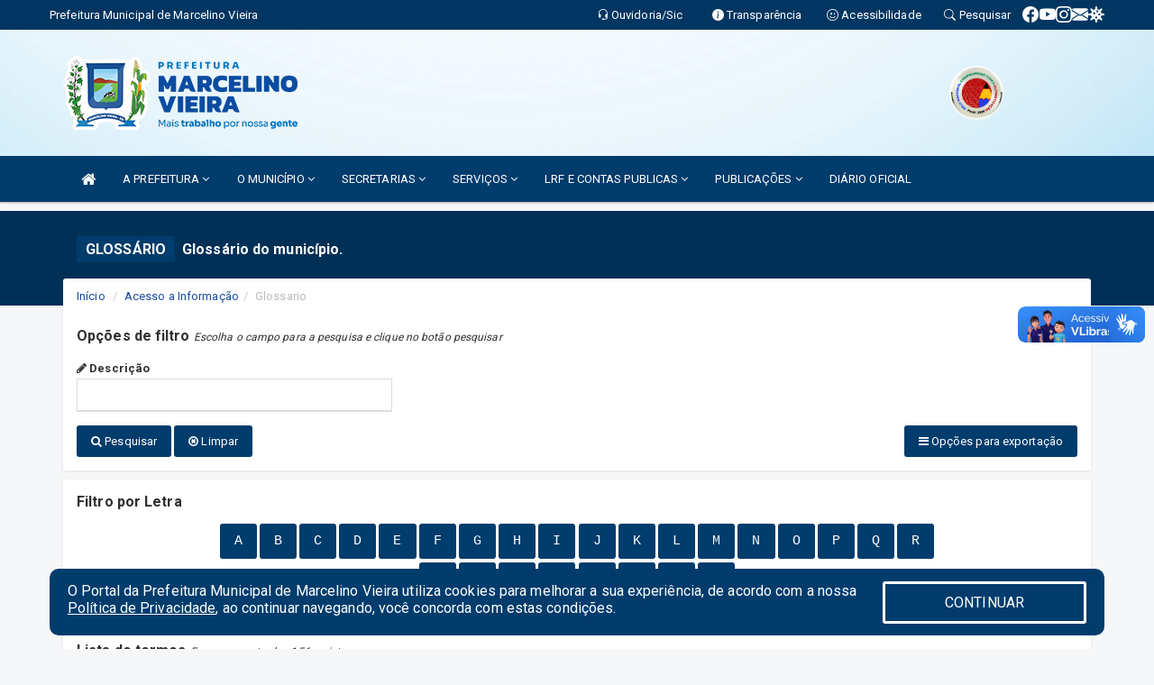

--- FILE ---
content_type: text/html; charset=UTF-8
request_url: https://www.marcelinovieira.rn.gov.br/glossario.php
body_size: 15369
content:
<!DOCTYPE html>
<html lang="pt">

<head>
        <meta charset="utf-8">
    <meta name="viewport" content="width=device-width, initial-scale=1.0">
    <meta name="author" content="Prefeitura de Marcelino Vieira">
    <meta name="description" content="Glossário do município." />
    <meta name="keywords" content=" Transparência, Notícias, Municípios, Leis, Publicações, LRF, Lei de responsabilidade fiscal, Diário, Portarias, Decretos, Matérias, Vereadores, Comissões, Sessões, Diárias, Receitas, Despesas, Prefeitura Municipal de Marcelino Vieira, Prefe " />
    <meta property="og:image" itemprop="image" content="http://www.marcelinovieira.rn.gov.br/imagens/TopoTimbre.png" />
    <title>Prefeitura de Marcelino Vieira</title>

    <!-- core CSS -->
    <link rel="stylesheet" href="https://cdn.jsdelivr.net/npm/bootstrap-icons@1.10.5/font/bootstrap-icons.css">

    <link href="css/bootstrap.min.css" rel="stylesheet">
    <link href="css/font-awesome.min.css" rel="stylesheet">
    <link href="css/prettyPhoto.css" rel="stylesheet">
    <link href="css/animate.min.css" rel="stylesheet">
    <link href="css/main.css" rel="stylesheet">
    <link href="css/responsive.css" rel="stylesheet">
    <link href="css/style.php" rel="stylesheet">
    <link href="css/iconestelas.css" rel="stylesheet">
    <!--[if lt IE 9]>
        <script src="js/html5shiv.js"></script>
        <script src="js/respond.min.js"></script>
        <![endif]-->
    <link rel="shortcut icon" href="imagens/icomuni.png">
    <link rel="apple-touch-icon-precomposed" sizes="144x144" href="images/ico/apple-touch-icon-144-precomposed.png">
    <link rel="apple-touch-icon-precomposed" sizes="114x114" href="images/ico/apple-touch-icon-114-precomposed.png">
    <link rel="apple-touch-icon-precomposed" sizes="72x72" href="images/ico/apple-touch-icon-72-precomposed.png">
    <link rel="apple-touch-icon-precomposed" href="images/ico/apple-touch-icon-57-precomposed.png">

</head>
<!--/head-->

<body href="#" id="ancora">
    
<link href="/css/satisfacao/style.css?v=2.0" rel="stylesheet">
<link href="https://fonts.googleapis.com/icon?family=Material+Icons" rel="stylesheet">
<link href="https://fonts.googleapis.com/css?family=Dancing+Script" rel="stylesheet">
<link href="https://fonts.googleapis.com/css?family=Roboto+Slab" rel="stylesheet">
<script>
var tam = 15;

function mudaFonte(tipo, elemento) {
    if (tipo == "mais") {
        if (tam < 24)
            tam += 1;
    } else {
        if (tam > 10)
            tam -= 1;
    }
    document.getElementById("Noticia").style.fontSize = tam + "px";
    document.getElementById("Descricao").style.fontSize = tam + "px";
}

function printDiv(id, pg, url) {
    var oPrint, oJan;
    oPrint = window.document.getElementById(id).innerHTML;
    oJan = window.open(pg);
    oJan.document.write(oPrint);
    oJan.document.write(url);
    oJan.window.print();
    oJan.document.close();
    oJan.focus();
}



// Função contraste INICIO
(function() {
    var Contrast = {
        storage: 'contrastState',
        cssClass: 'contrast',
        currentState: null,
        check: checkContrast,
        getState: getContrastState,
        setState: setContrastState,
        toogle: toogleContrast,
        updateView: updateViewContrast
    };

    window.toggleContrast = function() {
        Contrast.toogle();
    };

    Contrast.check();

    function checkContrast() {
        this.updateView();
    }

    function getContrastState() {
        return localStorage.getItem(this.storage) === 'true';
    }

    function setContrastState(state) {
        localStorage.setItem(this.storage, '' + state);
        this.currentState = state;
        this.updateView();
    }

    function updateViewContrast() {
        var body = document.body;

        if (this.currentState === null)
            this.currentState = this.getState();

        if (this.currentState)
            body.classList.add(this.cssClass);
        else
            body.classList.remove(this.cssClass);
    }

    function toogleContrast() {
        this.setState(!this.currentState);
    }
})();
// Função contraste FIM
</script>



<!-- CSS style offcanvas navbar --> 
<style>

.offcanvas-collapse {
position: fixed;
bottom: 0;
right: 100%;
left:-300px;
width: 300px;
overflow: auto;
visibility: hidden;
background-color: #003C6C;
transition-timing-function: ease-in-out;
transition-duration: .3s;
transition-property: left, visibility;
z-index: 1045;
}
.offcanvas-collapse {
    align-items:start;
/*   Adds a subtle drop shadow   */
            -moz-background-clip: padding;     /* Firefox 3.6 */
        -webkit-background-clip: padding;  /* Safari 4? Chrome 6? */
        background-clip: padding-box;      /* Firefox 4, Safari 5, Opera 10, IE 9 */
border-right:5px solid rgba(0, 0, 0, 0.2);
height: auto;
min-height: 100%;
}

/* Makes the nav visibile with the open class */
.offcanvas-collapse.open {
    left: 0;
    visibility: visible;
}


.navbar-expand-lg .navbar-nav {
-ms-flex-direction: column;
flex-direction: column;
}

.offcanvas-collapse>.navbar-nav>li>a:hover {
    color: #fff !important;
    background-color: #000;
    opacity: 0.5;
}

.offcanvas-collapse>.navbar-nav > li {
    margin-left: 1px;
}

.offcanvas-collapse>.navbar-nav>.dropdown.open{
    color: #005091 !important;
    background-color: #fff !important;
    /* opacity: 0.5 !important; */
}

.offcanvas-collapse>.navbar-nav>.dropdown.open>a{
    color: #fff !important;
    /* background-color: #000 !important; */
    opacity: 0.5 !important;
}

.offcanvas-collapse.navbar-collapse {
    padding-right: 0px !important; 
    padding-left: 0px !important;
}


.dropdown-submenu { position:relative;} .dropdown-submenu>.dropdown-menu {top:0; left:100%; margin-top:-6px;}


/* Botão de fechar */
.offcanvas-close {
  position: fixed;
  top: 15px;
  left: 300px; /* Ajuste de posição */
  background: none;
  border: none;
  color: #fff;
  font-size: 30px;
  cursor: pointer;
  z-index: 1050; /* Sobrepõe o menu */
}
.open>.dropdown-menu-offcanvas {
    display: contents !important;
}

 /* Estilo da backdrop */
 .offcanvas-backdrop {
  position: fixed;
  top: 0;
  left: 0;
  width: 100%;
  height: 100%;
  background-color: rgba(0, 0, 0, 0.5);
  z-index: 1040;
  opacity: 0;
  visibility: hidden;
  transition: opacity 0.3s ease;
}
.offcanvas-backdrop.show {
  opacity: 1;
  visibility: visible;
}

.dropdown-menu-acessibilidade li a {
 color: #005091 !important ;
}

.dropdown-toggle-acessibilidade:hover .dropdown-menu-acessibilidade { 
 display: block !important;
}
/* 
    navbar-dafault-main entra em conflito com .navbar-default quando o MenuDegrade está ativo
    Esse conflito deixa o menu branco
*/

.navbar-dafault-main {
    background-image: url(""), 
                      url("");
    background-repeat: no-repeat, no-repeat ;
    background-position: left, right ;
}
.social-links-top {
    /* border-left: 1px solid #fff; */
}

</style>




<!-- INÍCIO DO TOPO DO SITE -->
<header id="header" class=" navbar navbar-fixed-top wet-asphalt" style="border:0px; background-image:url(/imagens/top/Background128.jpg);">
        <div class="container-fluid topo-option-1 color-topo">
        <div class="container">
            <div class="row" id="font-setting-buttons" style="position: relative; z-index: 5; line-height: 33px; display: flex; justify-content: flex-end; gap: .3em; align-items: center;">

                        
                        <div class="title__cliente" style="margin-bottom: 0px; padding-left:0; padding-right:0; margin-right: auto; color: #fff;">
                            <a href="https://www.marcelinovieira.rn.gov.br"><span>Prefeitura Municipal de Marcelino Vieira</span></a>
                        </div>

                        
                            <div style="margin-bottom: 0px; padding-left:0; padding-right:0;width: 130px; "><a
                            href="/ouvidoria"><i class="bi bi-headset"></i> <span class='nomefora'
                                title="Ouvidoria da entidade">Ouvidoria/Sic</span></a></div>

                    
                

                <div style="margin-bottom: 0px; padding-left:0; padding-right:0;width: 130px;"><a
                        href="/acessoainformacao.php"><i class="bi bi-info-circle-fill"></i> <span class='nomefora'
                            title="Transparência da entidade">Transparência</span></a></div>

                <!--<div class="col-sm-12 col-xs-12"><a href="campanha.php?pg=COVID-19" style="display: block;color: #fff;line-height: 35px;"> <img width="17" alt='Covid' height="17" src="imagens/covid.png"> <strong>CORONAVÍRUS (COVID-19): </strong><span class='nomefora'>Boletins, Ações, Transparência e material educativo - </span> clique aqui </a></div>-->
                    <div style="margin-bottom: 0px; float:right; padding-left:0; padding-right:0; width: 130px" class="dropdown dropdown-toggle-acessibilidade"><a href="#"
                            accesskey="1" title="Página de acessibilidade" class="dropdown-toggle" data-toggle="dropdown" ><i class="bi bi-emoji-smile"></i> <span
                                class='nomefora'>Acessibilidade</span></a>
                            
                                <ul class="dropdown-menu dropdown-menu-right dropdown-menu-acessibilidade" style="min-width: 150px; color:#000;">
                                    <li><a href="/acessibilidade.php" style="cursor:pointer;"
                                        title="Página de acessibilidade"><i class="bi bi-emoji-smile"></i> <span
                                        class='nomefora'>Sobre</span></a></li>

                                    <li><a href="#altocontraste"
                                        id="altocontraste" onclick="window.toggleContrast()" style="cursor:pointer;" accesskey="2"
                                        title="Aplicar Contraste"><i class="bi bi-toggles"></i> <span
                                        class='nomefora'>Contraste</span></a></li>

                                    <li> <a
                                        class="nav-link increase-me btn-list-top" style="cursor:pointer; " accesskey="A"
                                        title="Aumentar texto"><i class="bi bi-plus-square"></i> <span
                                        class='nomefora'>Aumentar</span></a></li>
                                    <li><a
                                        class="nav-link decrease-me btn-list-top" style="cursor:pointer; " accesskey="D"
                                        title="Diminuir texto"> <i class="bi bi-dash-square"></i> <span
                                        class='nomefora'>Diminuir</span></a></li>
                                    
                                    <li><a style="cursor:pointer;"
                                        href="https://www.gov.br/governodigital/pt-br/vlibras" target='_blank' accesskey="M"
                                        title="VLibras"><i class='fa fa-hand-paper-o'></i> <span class='nomefora'>Libras</span></a></li>

                                    <li><a href="/mapadosite" style="cursor: pointer;"
                                        title="Mapa do site" accesskey="M"><i class="bi bi-diagram-3-fill"></i> <span
                                        class="nomefora">Mapa do site</span></a></li>
                                </ul>
                            
                    </div>

                    <div style="margin-bottom: 0px; padding-left:0; padding-right:0;width: 100px;"><a
                        href="/pesquisa"><i class="bi bi-search"></i> <span class='nomefora'
                            title="Transparência da entidade">Pesquisar</span></a></div>

                <!-- fim de acessibilidade -->

                <!-- redes sociais -->
                <div class="social-links-top">
                                                    <a class="nav-link btn-list-top" href="https://www.facebook.com/prefeituramv/?ref=page_internal">
                                    <i class='bi bi-facebook' title="Facebook"></i>
                                </a>
                                                    <a class="nav-link btn-list-top" href="https://www.youtube.com/channel/UCIkPW8aKqb1v0irS232o9Dg">
                                    <i class='bi bi-youtube' title="YouTube"></i>
                                </a>
                                                    <a class="nav-link btn-list-top" href="https://www.instagram.com/prefeituramv/">
                                    <i class='bi bi-instagram' title="Instagram"></i>
                                </a>
                                                    <a class="nav-link btn-list-top" href="https://webmail-seguro.com.br/marcelinovieira.rn.gov.br/">
                                    <i class='bi bi-envelope-fill' title="E-mail"></i>
                                </a>
                     <a class='nav-link btn-list-top' href='/campanha'>
                                    <i class='bi bi-virus2' title='Clique aqui CONTRA O CORONAVÍRUS (COVID-19)'></i>
                                </a>
                        
                </div>
                <!-- redes sociais -->

            </div>
        </div>
    </div>


    <div class="container-fluid topo-option-mobile color-topo">
        <div class="container">
            <div class="row" id="font-setting-buttons" style="line-height: 33px; display: flex; position: relative; z-index: 5;">
                
                    <div style="margin-bottom: 0px; padding-left: 7px; padding-right: 10px;"><a
                        href="/acessoainformacao"><i class='bi bi-info-circle-fill'></i> <span
                        title="Transparência da entidade"><strong>Transparência</strong></span></a></div>

                    <div style="margin-bottom: 0px; padding-left:0; padding-right: 10px;"><a
                        href="ouvidoria"><i class="bi bi-headset"></i> <span
                        title="Ouvidoria da entidade"><strong>Ouvidoria </strong></span></a></div>

                    <div style="margin-bottom: 0px; padding-left:0; padding-right: 10px;"><a
                        href="/acessibilidade"><i class='bi bi-emoji-smile'></i> <span
                        title="Acessibilidade"><strong>Acessibilidade</strong></span></a></div>

                    <div style="margin-bottom: 0px; padding-left:0; padding-right:10;" class="dropdown dropdown-toggle-acessibilidade">
                        <a href="#" accesskey="1" title="Mais opções" class="dropdown-toggle" data-toggle="dropdown">
                            <i class="bi bi-plus"></i>
                            <span><strong>Opções</strong></span>
                        </a>

                        <ul class="dropdown-menu dropdown-menu-right dropdown-menu-acessibilidade" style="min-width: 150px; color:#000;">
                            <li>
                                <a href="/pesquisa" style="cursor:pointer;" title="Pesquisar"><i class="bi bi-search"></i><span style="padding-left: 10px;">Pesquisar</span></a>
                            </li>
                    </div>
            </div>
        </div>
    </div>
    
    
    <div class="container container-menu-main" id="logo-top-bar" style="padding-bottom:10px; padding-top:10px; ">



        <div class="row d-flex-main-menu-center">
           
            <div id="centralizarLogo" class="col-6 col-sm-7 col-xs-7 ">

                <a id="" href="/" style="padding-right: 5px; margin-right: 20px"><img id="" src="/imagens/logo.png?time=1769674709" alt="logo"></a>
            </div>

            <div class="col-6 col-canvas-navbar">
                <a class="navbar-toggle" data-toggle="offcanvas"
                        style="padding-top: 4px; padding-bottom: 4px; padding-left: 14px; padding-right: 14px; cursor: pointer; color:#fff; "
                        data-target=".offcanvas-collapse">
                        <span class="fa fa-bars" style="font-size: 25px; color: #000;"></span>
                </a>
            </div>

            <div class="col-sm-5 col-xs-5 fora_responsivo">
                <div class="wow fadeInUp box-pesq">
                    

                    <a href='/selos' class='break-responsive-header' style='margin-left: 5px'><img style='width: 60px' src='/imagens/imagensselos/alfa-prata-p.png' alt='Selo Nacional compromisso com a Alfabetização Prata 2024
' title='Selo Nacional compromisso com a Alfabetização Prata 2024
'></a>
                    

                    <!-- <a href="/pesquisa.php" class="btn btn-primary nomefora"><span class="glyphicon glyphicon-search "
                            aria-hidden="true"></span> Pesquisa</a> -->

                        <!--
                        <div class="nomefora" id="google_translate_element"></div>
                        <script>
                            function googleTranslateElementInit() {
                                new google.translate.TranslateElement({
                                        pageLanguage: 'pt',
                                        autoDisplay: false,
                                        includedLanguages: 'de,es,fr,en,it',
                                        layout: google.translate.TranslateElement.InlineLayout.SIMPLE
                                    },
                                    'google_translate_element');
                            }
                        </script>
                        <script src="//translate.google.com/translate_a/element.js?cb=googleTranslateElementInit"></script>
                        -->

                </div>

            </div>
        </div>
    </div>


    <!-- navbar offcanvas -->
    <nav class="navbar navbar-default navbar-dafault-main" style="border:0px;">
        <div class="container">
            <div class="navbar-header navbar-header-main">
                <a class="navbar-toggle" data-toggle="offcanvas"
                    style="padding-top: 4px; padding-bottom: 4px; padding-left: 14px; padding-right: 14px; cursor: pointer; color:#fff; "
                    data-target=".offcanvas-collapse">
                    <span class="fa fa-bars" style="font-size: 16px"></span>
                </a>
                <a href="pesquisa.php" class="navbar-toggle"
                    style="padding-top: 4px; padding-bottom: 4px; padding-left: 14px; padding-right: 14px; display: none;"><span
                        class="fa fa-search" style="font-size: 16px" aria-hidden="true"></span></a>
                <a class="navbar-toggle" id="btnperq" href="#" aria-expanded='false' title='Menu de acessibilidade'
                    style="padding-top: 4px; padding-bottom: 4px; padding-left: 14px; padding-right: 14px;  cursor: pointer; display: none;"><i
                        class='fa fa-odnoklassniki' style="font-size: 16px" aria-hidden='true'></i></a>
                                <a class="navbar-toggle" href="https://webmail-seguro.com.br/marcelinovieira.rn.gov.br/" target="blank" title='E-mail'
                    style="padding-top: 4px; padding-bottom: 4px; padding-left: 14px; padding-right: 14px;  cursor: pointer; display: none;"><i
                        class='fa fa-envelope' style="font-size: 16px" aria-hidden='true'></i></a>
                            </div>
                            
            
            <div class="collapse navbar-collapse navbar-collapse-toglee" style="border:0px;">
                <ul class="nav navbar-nav main-menu" style="margin-top:0px;">
                    
                    <li><a href="/" title="Inicio" target=""><i class="fa fa-home fa-lg" aria-hidden="true"></i></a></li>  <li class='dropdown'><a href='/' class='dropdown-toggle' data-toggle='dropdown'>A PREFEITURA 
                                                <i class='fa fa-angle-down'></i></a>
                                                    <ul class='dropdown-menu ' style='overflow: auto; max-height:300px; min-width:100px;'><li><a href='/institucional.php' >INSTITUCIONAL</a></li><li><a href='/gestores.php' >PREFEITO E VICE</a></li><li><a href='/galeriagestores.php' >GALERIA DE GESTORES</a></li><li><a href='/normativosproprios.php?A PREFEITURA=' >NORMATIVOS PRÓPRIOS</a></li>		</ul>
                                            </li>  <li class='dropdown'><a href='/' class='dropdown-toggle' data-toggle='dropdown'>O MUNICÍPIO 
                                                <i class='fa fa-angle-down'></i></a>
                                                    <ul class='dropdown-menu ' style='overflow: auto; max-height:300px; min-width:100px;'><li><a href='/obras.php' >OBRAS</a></li><li><a href='/veiculos.php' >VEICULOS</a></li><li><a href='/simbolos.php' >SIMBOLOS</a></li><li><a href='/conselhos.php' >CONSELHOS</a></li><li><a href='/guiadomunicipio.php' >GUIA DO MUNICIPIO</a></li><li><a href='/omunicipio.php' >DADOS DO MUNICIPIO</a></li>		</ul>
                                            </li>  <li class='dropdown'><a href='/secretaria.php' class='dropdown-toggle' data-toggle='dropdown'>SECRETARIAS <i class='fa fa-angle-down'></i></a>
                                    <ul class='dropdown-menu ' style='overflow: auto; max-height:300px; min-width:100px;'><li><a href='/secretaria.php?sec=14'>CONTROLADORIA GERAL MUNICÍPIO </a></li><li><a href='/secretaria.php?sec=18'>GABINETE DO PREFEITO</a></li><li><a href='/secretaria.php?sec=15'>PROCURADORIA GERAL DO MUNICÍPIO </a></li><li><a href='/secretaria.php?sec=8'>SECRETARIA MUNICIPAL DA FINANÇAS</a></li><li><a href='/secretaria.php?sec=3'>SECRETARIA MUNICIPAL DE ADMINISTRAÇÃO</a></li><li><a href='/secretaria.php?sec=5'>SECRETARIA MUNICIPAL DE AGRICULTURA </a></li><li><a href='/secretaria.php?sec=4'>SECRETARIA MUNICIPAL DE ASSISTÊNCIA SOCIAL</a></li><li><a href='/secretaria.php?sec=44'>SECRETARIA MUNICIPAL DE CULTURA E TURISMO</a></li><li><a href='/secretaria.php?sec=6'>SECRETARIA MUNICIPAL DE EDUCAÇÃO</a></li><li><a href='/secretaria.php?sec=45'>SECRETARIA MUNICIPAL DE ESPORTE E LAZER</a></li><li><a href='/secretaria.php?sec=9'>SECRETARIA MUNICIPAL DE OBRAS E URBANISMO</a></li><li><a href='/secretaria.php?sec=10'>SECRETARIA MUNICIPAL DE SAÚDE</a></li><li><a href='/secretaria.php?sec=11'>SECRETARIA MUNICIPAL DE SEGURANÇA PÚBLICA, TRANSPORTE E TRÂNSITO</a></li>		</ul>
</li>  <li class='dropdown'><a href='/' class='dropdown-toggle' data-toggle='dropdown'>SERVIÇOS 
                                                <i class='fa fa-angle-down'></i></a>
                                                    <ul class='dropdown-menu ' style='overflow: auto; max-height:300px; min-width:100px;'><li><a href='https://marcelinovieira.ssinformatica.net/portal/' target='_blank'>PORTAL DO CONTRIBUINTE</a></li><li><a href='https://marcelinovieira.ssinformatica.net/nfe/login' target='_blank'>NOTA FISCAL - ELETRONICA</a></li><li><a href='http://sstransparenciamunicipal.net:8080/ssfolha/sisfo_principal.php?entcod=300' target='new'>CONTRACHEQUE</a></li>		</ul>
                                            </li>  <li class='dropdown'><a href='/lrf.php' class='dropdown-toggle' data-toggle='dropdown'>LRF E CONTAS PUBLICAS <i class='fa fa-angle-down'></i></a>
                                <ul class='dropdown-menu dropdown-menu-right' style='overflow: auto; max-height:300px; min-width:100px;'><li><a href='/lrf.php?cat=4'>RGF - RELATÓRIO DE GESTÃO FISCAL</a></li><li><a href='/lrf.php?cat=7'>RREO - RELATÓRIO RESUMIDO DA EXECUÇÃO ORÇAMENTÁRIA</a></li><li><a href='/lrf.php?cat=8'>LOA - LEI ORÇAMENTÁRIA ANUAL</a></li><li><a href='/lrf.php?cat=9'>LDO - LEI DE DIRETRIZES ORÇAMENTÁRIAS</a></li><li><a href='/lrf.php?cat=17'>PPA - PLANO PLURIANUAL</a></li><li><a href='/contasdegoverno.php'>PCG - PRESTAÇÃO DE CONTAS DE GOVERNO</a></li><li><a href='/contasdegestao.php'>PCS - PRESTAÇÃO DE CONTAS DE GESTÃO</a></li>		</ul>
</li>  <li class='dropdown'><a href='/' class='dropdown-toggle' data-toggle='dropdown'>PUBLICAÇÕES 
                                                <i class='fa fa-angle-down'></i></a>
                                                    <ul class='dropdown-menu ' style='overflow: auto; max-height:300px; min-width:100px;'><li><a href='/processoseletivo.php' >PROCESSO SELETIVO</a></li><li><a href='/contratos.php' >CONTRATOS</a></li><li><a href='/decretos.php' >DECRETOS</a></li><li><a href='/diarias.php' >DIARIAS</a></li><li><a href='/leis.php' >LEIS</a></li><li><a href='/licitacao.php' >LICITAÇÃO</a></li><li><a href='/lrf.php' >LRF CONTAS PUBLICAS</a></li><li><a href='/contasdegoverno' >PCG</a></li><li><a href='/contasdegestao' >PCS</a></li><li><a href='/portaria.php' >PORTARIAS</a></li>		</ul>
                                            </li><li><a href='http://www.diariomunicipal.com.br/femurn/' target='_blank'>DIÁRIO OFICIAL</a></li>                </ul>
            </div>
        </div>
        <!--/.container-->
        
        <div class="navbar-collapse offcanvas-collapse">
            <ul class="navbar-nav mr-auto dropdown-menu dropdown-menu-offcanvas">

            <button class="offcanvas-close" aria-label="Close">&times;</button>
                
            <li><a href="/" title="Inicio" target="">INÍCIO</a></li>  <li class='dropdown'><a href='/' class='dropdown-toggle' data-toggle='dropdown'>A PREFEITURA 
                                                <i class='fa fa-angle-down'></i></a>
                                                    <ul class='dropdown-menu ' style='overflow: auto; max-height:300px; min-width:100px;'><li><a href='/institucional.php' >INSTITUCIONAL</a></li><li><a href='/gestores.php' >PREFEITO E VICE</a></li><li><a href='/galeriagestores.php' >GALERIA DE GESTORES</a></li><li><a href='/normativosproprios.php?A PREFEITURA=' >NORMATIVOS PRÓPRIOS</a></li>		</ul>
                                            </li>  <li class='dropdown'><a href='/' class='dropdown-toggle' data-toggle='dropdown'>O MUNICÍPIO 
                                                <i class='fa fa-angle-down'></i></a>
                                                    <ul class='dropdown-menu ' style='overflow: auto; max-height:300px; min-width:100px;'><li><a href='/obras.php' >OBRAS</a></li><li><a href='/veiculos.php' >VEICULOS</a></li><li><a href='/simbolos.php' >SIMBOLOS</a></li><li><a href='/conselhos.php' >CONSELHOS</a></li><li><a href='/guiadomunicipio.php' >GUIA DO MUNICIPIO</a></li><li><a href='/omunicipio.php' >DADOS DO MUNICIPIO</a></li>		</ul>
                                            </li>  <li class='dropdown'><a href='/secretaria.php' class='dropdown-toggle' data-toggle='dropdown'>SECRETARIAS <i class='fa fa-angle-down'></i></a>
                                    <ul class='dropdown-menu ' style='overflow: auto; max-height:300px; min-width:100px;'><li><a href='/secretaria.php?sec=14'>CONTROLADORIA GERAL MUNICÍPIO </a></li><li><a href='/secretaria.php?sec=18'>GABINETE DO PREFEITO</a></li><li><a href='/secretaria.php?sec=15'>PROCURADORIA GERAL DO MUNICÍPIO </a></li><li><a href='/secretaria.php?sec=8'>SECRETARIA MUNICIPAL DA FINANÇAS</a></li><li><a href='/secretaria.php?sec=3'>SECRETARIA MUNICIPAL DE ADMINISTRAÇÃO</a></li><li><a href='/secretaria.php?sec=5'>SECRETARIA MUNICIPAL DE AGRICULTURA </a></li><li><a href='/secretaria.php?sec=4'>SECRETARIA MUNICIPAL DE ASSISTÊNCIA SOCIAL</a></li><li><a href='/secretaria.php?sec=44'>SECRETARIA MUNICIPAL DE CULTURA E TURISMO</a></li><li><a href='/secretaria.php?sec=6'>SECRETARIA MUNICIPAL DE EDUCAÇÃO</a></li><li><a href='/secretaria.php?sec=45'>SECRETARIA MUNICIPAL DE ESPORTE E LAZER</a></li><li><a href='/secretaria.php?sec=9'>SECRETARIA MUNICIPAL DE OBRAS E URBANISMO</a></li><li><a href='/secretaria.php?sec=10'>SECRETARIA MUNICIPAL DE SAÚDE</a></li><li><a href='/secretaria.php?sec=11'>SECRETARIA MUNICIPAL DE SEGURANÇA PÚBLICA, TRANSPORTE E TRÂNSITO</a></li>		</ul>
</li>  <li class='dropdown'><a href='/' class='dropdown-toggle' data-toggle='dropdown'>SERVIÇOS 
                                                <i class='fa fa-angle-down'></i></a>
                                                    <ul class='dropdown-menu ' style='overflow: auto; max-height:300px; min-width:100px;'><li><a href='https://marcelinovieira.ssinformatica.net/portal/' target='_blank'>PORTAL DO CONTRIBUINTE</a></li><li><a href='https://marcelinovieira.ssinformatica.net/nfe/login' target='_blank'>NOTA FISCAL - ELETRONICA</a></li><li><a href='http://sstransparenciamunicipal.net:8080/ssfolha/sisfo_principal.php?entcod=300' target='new'>CONTRACHEQUE</a></li>		</ul>
                                            </li>  <li class='dropdown'><a href='/lrf.php' class='dropdown-toggle' data-toggle='dropdown'>LRF E CONTAS PUBLICAS <i class='fa fa-angle-down'></i></a>
                                <ul class='dropdown-menu dropdown-menu-right' style='overflow: auto; max-height:300px; min-width:100px;'><li><a href='/lrf.php?cat=4'>RGF - RELATÓRIO DE GESTÃO FISCAL</a></li><li><a href='/lrf.php?cat=7'>RREO - RELATÓRIO RESUMIDO DA EXECUÇÃO ORÇAMENTÁRIA</a></li><li><a href='/lrf.php?cat=8'>LOA - LEI ORÇAMENTÁRIA ANUAL</a></li><li><a href='/lrf.php?cat=9'>LDO - LEI DE DIRETRIZES ORÇAMENTÁRIAS</a></li><li><a href='/lrf.php?cat=17'>PPA - PLANO PLURIANUAL</a></li><li><a href='/contasdegoverno.php'>PCG - PRESTAÇÃO DE CONTAS DE GOVERNO</a></li><li><a href='/contasdegestao.php'>PCS - PRESTAÇÃO DE CONTAS DE GESTÃO</a></li>		</ul>
</li>  <li class='dropdown'><a href='/' class='dropdown-toggle' data-toggle='dropdown'>PUBLICAÇÕES 
                                                <i class='fa fa-angle-down'></i></a>
                                                    <ul class='dropdown-menu ' style='overflow: auto; max-height:300px; min-width:100px;'><li><a href='/processoseletivo.php' >PROCESSO SELETIVO</a></li><li><a href='/contratos.php' >CONTRATOS</a></li><li><a href='/decretos.php' >DECRETOS</a></li><li><a href='/diarias.php' >DIARIAS</a></li><li><a href='/leis.php' >LEIS</a></li><li><a href='/licitacao.php' >LICITAÇÃO</a></li><li><a href='/lrf.php' >LRF CONTAS PUBLICAS</a></li><li><a href='/contasdegoverno' >PCG</a></li><li><a href='/contasdegestao' >PCS</a></li><li><a href='/portaria.php' >PORTARIAS</a></li>		</ul>
                                            </li><li><a href='http://www.diariomunicipal.com.br/femurn/' target='_blank'>DIÁRIO OFICIAL</a></li>            
            </ul>
      </div>
      
    </nav>
    <div class="offcanvas-backdrop"></div>
    <!--/nav-->


</header>
    

<div id="espaco-header" class="espaco-header-main" style="height:207px; margin-bottom: 27.4px;">&nbsp;</div>



<!-- <div id="sticky-container-id" class="sticky-container">
    <ul class="sticky"> -->

        
    <!-- </ul>
</div> -->


  
<!-- VLibras -->
<div vw class="enabled">
    <div vw-access-button class="active"></div>
    <div vw-plugin-wrapper>
      <div class="vw-plugin-top-wrapper"></div>
    </div>
  </div>
  <script src="https://vlibras.gov.br/app/vlibras-plugin.js" defer></script>
  <script defer>
    document.addEventListener('DOMContentLoaded', function() {
      new window.VLibras.Widget('https://vlibras.gov.br/app');
    });
</script>
<!-- VLibras -->

<script src="/js/jquery-2.1.1.min.js"></script>
<script type="text/javascript">
$(document).ready(function() {

    $('.offcanvas-backdrop').removeClass('show');

    $('[data-toggle="offcanvas"]').on('click', function () {
        $('.offcanvas-collapse').removeClass('open');
        const target = $(this).data('target');
        $(target).toggleClass('open');
        $('.offcanvas-backdrop').addClass('show');
    })

    // Fechar o menu ao clicar no backdrop
    $('.offcanvas-backdrop, .offcanvas-close').on('click', function () {
      $('.offcanvas-collapse').removeClass('open');
      $('.offcanvas-backdrop').removeClass('show');
    })

    $('.dropdown-menu-sub').hide();
    $('.dropdown-submenu a.dropdown-sub-toggle').on("click", function(e){
        $(this).next('ul').toggle();
        e.stopPropagation();
        e.preventDefault();
    });


    $(window).scroll(function() {
        if ($(this).scrollTop() > 100) {
            $("#logo-top-bar").css({
                "margin-top": "-25.5Vh",
                "transition": ".4s",
                "z-index": "-2"
            });
            $("#logo-top-bar").fadeOut("800");
            $('#scroll').fadeIn();
             $('#scroll2').fadeIn();
            $(".col-fita").fadeOut();

        } else {
            $("#logo-top-bar").fadeIn("800");
            $("#logo-top-bar").css({
                "margin-top": "0px"
            });
            $(".col-fita").fadeIn();
            $('#scroll').fadeOut();
            $('#scroll2').fadeOut();
        }
    });
    $('#scroll').click(function() {
        $("html, body").animate({
            scrollTop: 0
        }, 0);
        return false;
    });


    $('#menu-acessiblidade').hide().contents().hide();
    $('#btnperq').on('click', function(e) {
        e.preventDefault();
        $('#menu-acessiblidade').slideToggle('fast', function(e) {
            if ($(this).is(':visible')) {
                $(this).contents().fadeIn(1000);
            } else {
                $(this).contents().hide();
            }
        });

    })


});
</script>


 
    <section id="services" class="topo-paginas-section">
    <div class="container">
        <div class="col-md-12">

            <!--<div id="TituloServicos">-->
            <div class="cartaservicosbanner" style="font-size: 16px;">Glossário</div>
            <h2 id="EsOv" class="cartaservicosbannertexto" style="font-size: 16px; padding-left: 5px;">Glossário do município.</h2>
            <!--</div>-->

        </div>
    </div>
</section>
            <section style="margin-top:10px; margin-bottom:10px;">
        <div class="container">
            <div class="public_paginas" style="margin-top: -50px;">
                    <div class='col-md-12'>
        <div class="row">
            <ol class="breadcrumb" style="background-color:#FFFFFF; margin-bottom: 0px;">
                <li class="breadcrumb-item"><a href="/index.php">Início</a></li>
                <li class="breadcrumb-item"><a href="acessoainformacao.php">Acesso a Informação</a></li><li class="breadcrumb-item active">Glossario</li>            </ol>
        </div>
    </div>
                <div class="titulo">
                    <strong>Opções de filtro </strong>
                    <span style="font-size: 12px;"> <i>Escolha o campo para a pesquisa e clique no botão pesquisar</i></span>
                </div>
                <div class="col-md-12">
                    <form>
                        <div class="row">
                            <div class="col-md-4">
                                <div class="form-group">
                                    <label class="label-form"><i class="fa fa-pencil"></i> Descrição</label>
                                    <input type="text" name="desc" class="form-control" value="" />
                                </div>
                            </div>
                        </div>

                                                          
                        <div class="row group-btn-export">
                            <div class="col-md-4">
                                <button type="submit" class="btn btn-primary"><i class='fa fa-search'></i> Pesquisar</button> <a href="glossario.php" class="btn btn-primary"><i class="fa fa-times-circle-o"></i> Limpar </a>
                            </div>
                            <div class="col-md-8 group-btn-export-item">
                                <div class="btn-group">
                                    <a class="btn btn-primary" target="_blank" href="relatorio.php?id=34&rel=&val="><i class="fa fa-bars"></i> Opções para exportação </a>
                                </div>
                            </div>
                        </div>
                    </form>

                </div>
            </div>
        </div>
    </section>

    <section>

        <div class="container">

            <div class="public_paginas" style="margin-bottom: 15px">

                <div class="titulo">
                    <strong>Filtro por Letra</strong>
                </div>
                <div class="col-lg-12">

                    <div class="col-md-12">
                        <form style="text-align: center;">
                                                        <button type="submit" name="letra" class="btn btn-primary filtro-letras"  value="A"><samp class="alfabeto">A</samp></button>
                            <button type="submit" name="letra" class="btn btn-primary filtro-letras"  value="B"><samp class="alfabeto">B</samp></button>
                            <button type="submit" name="letra" class="btn btn-primary filtro-letras"  value="C"><samp class="alfabeto">C</samp></button>
                            <button type="submit" name="letra" class="btn btn-primary filtro-letras"  value="D"><samp class="alfabeto">D</samp></button>
                            <button type="submit" name="letra" class="btn btn-primary filtro-letras"  value="E"><samp class="alfabeto">E</samp></button>
                            <button type="submit" name="letra" class="btn btn-primary filtro-letras"  value="F"><samp class="alfabeto">F</samp></button>
                            <button type="submit" name="letra" class="btn btn-primary filtro-letras"  value="G"><samp class="alfabeto">G</samp></button>
                            <button type="submit" name="letra" class="btn btn-primary filtro-letras"  value="H"><samp class="alfabeto">H</samp></button>
                            <button type="submit" name="letra" class="btn btn-primary filtro-letras"  value="I"><samp class="alfabeto">I</samp></button>
                            <button type="submit" name="letra" class="btn btn-primary filtro-letras"  value="J"><samp class="alfabeto">J</samp></button>
                            <button type="submit" name="letra" class="btn btn-primary filtro-letras"  value="K"><samp class="alfabeto">K</samp></button>
                            <button type="submit" name="letra" class="btn btn-primary filtro-letras"  value="L"><samp class="alfabeto">L</samp></button>
                            <button type="submit" name="letra" class="btn btn-primary filtro-letras"  value="M"><samp class="alfabeto">M</samp></button>
                            <button type="submit" name="letra" class="btn btn-primary filtro-letras"  value="N"><samp class="alfabeto">N</samp></button>
                            <button type="submit" name="letra" class="btn btn-primary filtro-letras"  value="O"><samp class="alfabeto">O</samp></button>
                            <button type="submit" name="letra" class="btn btn-primary filtro-letras"  value="P"><samp class="alfabeto">P</samp></button>
                            <button type="submit" name="letra" class="btn btn-primary filtro-letras"  value="Q"><samp class="alfabeto">Q</samp></button>
                            <button type="submit" name="letra" class="btn btn-primary filtro-letras"  value="R"><samp class="alfabeto">R</samp></button><br>
                            <button type="submit" name="letra" class="btn btn-primary filtro-letras"  value="S"><samp class="alfabeto">S</samp></button>
                            <button type="submit" name="letra" class="btn btn-primary filtro-letras"  value="T"><samp class="alfabeto">T</samp></button>
                            <button type="submit" name="letra" class="btn btn-primary filtro-letras"  value="U"><samp class="alfabeto">U</samp></button>
                            <button type="submit" name="letra" class="btn btn-primary filtro-letras"  value="V"><samp class="alfabeto">V</samp></button>
                            <button type="submit" name="letra" class="btn btn-primary filtro-letras"  value="W"><samp class="alfabeto">W</samp></button>
                            <button type="submit" name="letra" class="btn btn-primary filtro-letras"  value="X"><samp class="alfabeto">X</samp></button>
                            <button type="submit" name="letra" class="btn btn-primary filtro-letras"  value="Y"><samp class="alfabeto">Y</samp></button>
                            <button type="submit" name="letra" class="btn btn-primary filtro-letras"  value="Z"><samp class="alfabeto">Z</samp></button>
                        </form>

                    </div>

                </div>

            </div>

        </div>

    </section>

    <section id="blog" class="blog">
        <div class="container">
            <div class="public_paginas">
                <div class="titulo">
                    <strong>Lista de termos</strong>
                    <i style='font-size: 12px'>Foram encontradas 156 registros</i>                </div>

                <div class="col-md-12">
                    <div class="row">
                        <div class="col-md-12">



                            <div class='list-group' style='border-radius: 20%; border-left: none;'><div class='list-group-item' style='padding: 15px; font-size: 1.4rem; border-radius: 7px;'>     <h4 class='list-group-item-heading' style='font-size: 1.1em'>
                                                            <span class='title_card_con' style='display: flex; align-items: center;'>
                                                                <strong style='float: left; padding-right: 5px;' itemprop='agreementID'>Abertura de Crédito Adicional</strong>
                                                            </span>
                                                        </h4><div class='col-md-12' style='padding-inline: 0px'>
                                                        <p class='text-uppercase' style='margin: 0; line-height: 1.3; margin-bottom: 5px;' itemprop='object'>Decreto do Poder Executivo determinando a disponibilidade do crédito orçamentário com base na autorização legislativa especifica.</p>
                                                    </div></div></div><div class='list-group' style='border-radius: 20%; border-left: none;'><div class='list-group-item' style='padding: 15px; font-size: 1.4rem; border-radius: 7px;'>     <h4 class='list-group-item-heading' style='font-size: 1.1em'>
                                                            <span class='title_card_con' style='display: flex; align-items: center;'>
                                                                <strong style='float: left; padding-right: 5px;' itemprop='agreementID'>Adjudicação</strong>
                                                            </span>
                                                        </h4><div class='col-md-12' style='padding-inline: 0px'>
                                                        <p class='text-uppercase' style='margin: 0; line-height: 1.3; margin-bottom: 5px;' itemprop='object'>Processo através do qual se passa uma procuração a uma terceira parte, um agente fiduciário, dando  se amplos direitos de liquidar seus ativos para satisfazer as reivindicações de credores. No processo licitatório, a manifestação oficial pela proposta mais vantajosa.</p>
                                                    </div></div></div><div class='list-group' style='border-radius: 20%; border-left: none;'><div class='list-group-item' style='padding: 15px; font-size: 1.4rem; border-radius: 7px;'>     <h4 class='list-group-item-heading' style='font-size: 1.1em'>
                                                            <span class='title_card_con' style='display: flex; align-items: center;'>
                                                                <strong style='float: left; padding-right: 5px;' itemprop='agreementID'>Administração Direta</strong>
                                                            </span>
                                                        </h4><div class='col-md-12' style='padding-inline: 0px'>
                                                        <p class='text-uppercase' style='margin: 0; line-height: 1.3; margin-bottom: 5px;' itemprop='object'>Estrutura administrativa da Presidência da República e dos Ministérios.</p>
                                                    </div></div></div><div class='list-group' style='border-radius: 20%; border-left: none;'><div class='list-group-item' style='padding: 15px; font-size: 1.4rem; border-radius: 7px;'>     <h4 class='list-group-item-heading' style='font-size: 1.1em'>
                                                            <span class='title_card_con' style='display: flex; align-items: center;'>
                                                                <strong style='float: left; padding-right: 5px;' itemprop='agreementID'>Administração Financeira</strong>
                                                            </span>
                                                        </h4><div class='col-md-12' style='padding-inline: 0px'>
                                                        <p class='text-uppercase' style='margin: 0; line-height: 1.3; margin-bottom: 5px;' itemprop='object'>Ação de gerenciar as finanças publicas e privadas.</p>
                                                    </div></div></div><div class='list-group' style='border-radius: 20%; border-left: none;'><div class='list-group-item' style='padding: 15px; font-size: 1.4rem; border-radius: 7px;'>     <h4 class='list-group-item-heading' style='font-size: 1.1em'>
                                                            <span class='title_card_con' style='display: flex; align-items: center;'>
                                                                <strong style='float: left; padding-right: 5px;' itemprop='agreementID'>Administração Indireta</strong>
                                                            </span>
                                                        </h4><div class='col-md-12' style='padding-inline: 0px'>
                                                        <p class='text-uppercase' style='margin: 0; line-height: 1.3; margin-bottom: 5px;' itemprop='object'>Conjunto de Entidades publicas dotadas de personalidade jurídica própria, compreendendo: Autarquias; Empresas Publicas; Sociedades de Economia Mista; e Fundações Publicas.</p>
                                                    </div></div></div><div class='list-group' style='border-radius: 20%; border-left: none;'><div class='list-group-item' style='padding: 15px; font-size: 1.4rem; border-radius: 7px;'>     <h4 class='list-group-item-heading' style='font-size: 1.1em'>
                                                            <span class='title_card_con' style='display: flex; align-items: center;'>
                                                                <strong style='float: left; padding-right: 5px;' itemprop='agreementID'>Administrador Público</strong>
                                                            </span>
                                                        </h4><div class='col-md-12' style='padding-inline: 0px'>
                                                        <p class='text-uppercase' style='margin: 0; line-height: 1.3; margin-bottom: 5px;' itemprop='object'>Pessoa encarregada de gerir negócios públicos.</p>
                                                    </div></div></div><div class='list-group' style='border-radius: 20%; border-left: none;'><div class='list-group-item' style='padding: 15px; font-size: 1.4rem; border-radius: 7px;'>     <h4 class='list-group-item-heading' style='font-size: 1.1em'>
                                                            <span class='title_card_con' style='display: flex; align-items: center;'>
                                                                <strong style='float: left; padding-right: 5px;' itemprop='agreementID'>Alienação de Bens</strong>
                                                            </span>
                                                        </h4><div class='col-md-12' style='padding-inline: 0px'>
                                                        <p class='text-uppercase' style='margin: 0; line-height: 1.3; margin-bottom: 5px;' itemprop='object'>Transferência de domínio de bens a terceiros.</p>
                                                    </div></div></div><div class='list-group' style='border-radius: 20%; border-left: none;'><div class='list-group-item' style='padding: 15px; font-size: 1.4rem; border-radius: 7px;'>     <h4 class='list-group-item-heading' style='font-size: 1.1em'>
                                                            <span class='title_card_con' style='display: flex; align-items: center;'>
                                                                <strong style='float: left; padding-right: 5px;' itemprop='agreementID'>Altruismo</strong>
                                                            </span>
                                                        </h4><div class='col-md-12' style='padding-inline: 0px'>
                                                        <p class='text-uppercase' style='margin: 0; line-height: 1.3; margin-bottom: 5px;' itemprop='object'>Solidariedade, bondade.</p>
                                                    </div></div></div><div class='list-group' style='border-radius: 20%; border-left: none;'><div class='list-group-item' style='padding: 15px; font-size: 1.4rem; border-radius: 7px;'>     <h4 class='list-group-item-heading' style='font-size: 1.1em'>
                                                            <span class='title_card_con' style='display: flex; align-items: center;'>
                                                                <strong style='float: left; padding-right: 5px;' itemprop='agreementID'>Amortização de Empréstimo</strong>
                                                            </span>
                                                        </h4><div class='col-md-12' style='padding-inline: 0px'>
                                                        <p class='text-uppercase' style='margin: 0; line-height: 1.3; margin-bottom: 5px;' itemprop='object'>Extinção gradativa de uma divida por meio de pagamento parcelado. As parcelas de amortização são também conhecidas como principal dívida.</p>
                                                    </div></div></div><div class='list-group' style='border-radius: 20%; border-left: none;'><div class='list-group-item' style='padding: 15px; font-size: 1.4rem; border-radius: 7px;'>     <h4 class='list-group-item-heading' style='font-size: 1.1em'>
                                                            <span class='title_card_con' style='display: flex; align-items: center;'>
                                                                <strong style='float: left; padding-right: 5px;' itemprop='agreementID'>Antecipação da Receita</strong>
                                                            </span>
                                                        </h4><div class='col-md-12' style='padding-inline: 0px'>
                                                        <p class='text-uppercase' style='margin: 0; line-height: 1.3; margin-bottom: 5px;' itemprop='object'>Processo pelo qual o tesouro publico pode contrair uma divida por antecipação de receita prevista, que será liquidada quando efetivada a entrada de numerário.</p>
                                                    </div></div></div><div class='list-group' style='border-radius: 20%; border-left: none;'><div class='list-group-item' style='padding: 15px; font-size: 1.4rem; border-radius: 7px;'>     <h4 class='list-group-item-heading' style='font-size: 1.1em'>
                                                            <span class='title_card_con' style='display: flex; align-items: center;'>
                                                                <strong style='float: left; padding-right: 5px;' itemprop='agreementID'>Anualidade do Orçamento</strong>
                                                            </span>
                                                        </h4><div class='col-md-12' style='padding-inline: 0px'>
                                                        <p class='text-uppercase' style='margin: 0; line-height: 1.3; margin-bottom: 5px;' itemprop='object'>Princípio orçamentário que estabelece a periodicidade de um ano para a estimativas da receita e fixação da despesa, podendo coincidir ou não com o ano civil.</p>
                                                    </div></div></div><div class='list-group' style='border-radius: 20%; border-left: none;'><div class='list-group-item' style='padding: 15px; font-size: 1.4rem; border-radius: 7px;'>     <h4 class='list-group-item-heading' style='font-size: 1.1em'>
                                                            <span class='title_card_con' style='display: flex; align-items: center;'>
                                                                <strong style='float: left; padding-right: 5px;' itemprop='agreementID'>Anulação de empenho</strong>
                                                            </span>
                                                        </h4><div class='col-md-12' style='padding-inline: 0px'>
                                                        <p class='text-uppercase' style='margin: 0; line-height: 1.3; margin-bottom: 5px;' itemprop='object'>Cancelamento total ou parcial de importância empenhada.</p>
                                                    </div></div></div><div class='list-group' style='border-radius: 20%; border-left: none;'><div class='list-group-item' style='padding: 15px; font-size: 1.4rem; border-radius: 7px;'>     <h4 class='list-group-item-heading' style='font-size: 1.1em'>
                                                            <span class='title_card_con' style='display: flex; align-items: center;'>
                                                                <strong style='float: left; padding-right: 5px;' itemprop='agreementID'>Arrecadação</strong>
                                                            </span>
                                                        </h4><div class='col-md-12' style='padding-inline: 0px'>
                                                        <p class='text-uppercase' style='margin: 0; line-height: 1.3; margin-bottom: 5px;' itemprop='object'>Segundo estágio da receita pública, consiste no recebimento da receita pelo agente devidamente autorizado. É o processo pelo qual, após o lançamento dos tributos, realiza  se seu recolhimento aos cofres públicos; É o ato de recebimento do imposto do contribuinte pelas repartições competentes e manifesta-se em dinheiro, de acordo com leis e regulamentos em vigor sob imediata fiscalização das respectiva chefia; Arrecadação da receita consiste em cobrar os tributos, recebê-los e guardar o numerário respectivo, podendo ser direta (por coleta, por unidades administrativas e por via bancária) ou indireta (arrendamento, retenção na fonte e estampilha).</p>
                                                    </div></div></div><div class='list-group' style='border-radius: 20%; border-left: none;'><div class='list-group-item' style='padding: 15px; font-size: 1.4rem; border-radius: 7px;'>     <h4 class='list-group-item-heading' style='font-size: 1.1em'>
                                                            <span class='title_card_con' style='display: flex; align-items: center;'>
                                                                <strong style='float: left; padding-right: 5px;' itemprop='agreementID'>Atividade</strong>
                                                            </span>
                                                        </h4><div class='col-md-12' style='padding-inline: 0px'>
                                                        <p class='text-uppercase' style='margin: 0; line-height: 1.3; margin-bottom: 5px;' itemprop='object'>Conjunto de operações que se realizam de modo contínuo e que concorrem para a manutenção da ação do Governo.</p>
                                                    </div></div></div><div class='list-group' style='border-radius: 20%; border-left: none;'><div class='list-group-item' style='padding: 15px; font-size: 1.4rem; border-radius: 7px;'>     <h4 class='list-group-item-heading' style='font-size: 1.1em'>
                                                            <span class='title_card_con' style='display: flex; align-items: center;'>
                                                                <strong style='float: left; padding-right: 5px;' itemprop='agreementID'>Ativo Circulante</strong>
                                                            </span>
                                                        </h4><div class='col-md-12' style='padding-inline: 0px'>
                                                        <p class='text-uppercase' style='margin: 0; line-height: 1.3; margin-bottom: 5px;' itemprop='object'>Disponibilidade de numerário, recursos a receber, antecipações de despesa, bem como outros bens e direitos pendentes ou em circulação, realizáveis até o termino do exercício seguinte.</p>
                                                    </div></div></div><div class='list-group' style='border-radius: 20%; border-left: none;'><div class='list-group-item' style='padding: 15px; font-size: 1.4rem; border-radius: 7px;'>     <h4 class='list-group-item-heading' style='font-size: 1.1em'>
                                                            <span class='title_card_con' style='display: flex; align-items: center;'>
                                                                <strong style='float: left; padding-right: 5px;' itemprop='agreementID'>Ativo Financeiro</strong>
                                                            </span>
                                                        </h4><div class='col-md-12' style='padding-inline: 0px'>
                                                        <p class='text-uppercase' style='margin: 0; line-height: 1.3; margin-bottom: 5px;' itemprop='object'>Créditos e valores realizáveis independentemente da autorização orçamentária, bem como os valores numerários.</p>
                                                    </div></div></div><div class='list-group' style='border-radius: 20%; border-left: none;'><div class='list-group-item' style='padding: 15px; font-size: 1.4rem; border-radius: 7px;'>     <h4 class='list-group-item-heading' style='font-size: 1.1em'>
                                                            <span class='title_card_con' style='display: flex; align-items: center;'>
                                                                <strong style='float: left; padding-right: 5px;' itemprop='agreementID'>Ativo Líquido</strong>
                                                            </span>
                                                        </h4><div class='col-md-12' style='padding-inline: 0px'>
                                                        <p class='text-uppercase' style='margin: 0; line-height: 1.3; margin-bottom: 5px;' itemprop='object'>Diferença positiva entre o ativo e o passivo.</p>
                                                    </div></div></div><div class='list-group' style='border-radius: 20%; border-left: none;'><div class='list-group-item' style='padding: 15px; font-size: 1.4rem; border-radius: 7px;'>     <h4 class='list-group-item-heading' style='font-size: 1.1em'>
                                                            <span class='title_card_con' style='display: flex; align-items: center;'>
                                                                <strong style='float: left; padding-right: 5px;' itemprop='agreementID'>Ativo Patrimonial</strong>
                                                            </span>
                                                        </h4><div class='col-md-12' style='padding-inline: 0px'>
                                                        <p class='text-uppercase' style='margin: 0; line-height: 1.3; margin-bottom: 5px;' itemprop='object'>Conjunto de valores e créditos que pertencem a uma entidade.</p>
                                                    </div></div></div><div class='list-group' style='border-radius: 20%; border-left: none;'><div class='list-group-item' style='padding: 15px; font-size: 1.4rem; border-radius: 7px;'>     <h4 class='list-group-item-heading' style='font-size: 1.1em'>
                                                            <span class='title_card_con' style='display: flex; align-items: center;'>
                                                                <strong style='float: left; padding-right: 5px;' itemprop='agreementID'>Ativo Permanente</strong>
                                                            </span>
                                                        </h4><div class='col-md-12' style='padding-inline: 0px'>
                                                        <p class='text-uppercase' style='margin: 0; line-height: 1.3; margin-bottom: 5px;' itemprop='object'>Bens, créditos e valores cuja mobilização ou alienação dependa de autorização legislativa.</p>
                                                    </div></div></div><div class='list-group' style='border-radius: 20%; border-left: none;'><div class='list-group-item' style='padding: 15px; font-size: 1.4rem; border-radius: 7px;'>     <h4 class='list-group-item-heading' style='font-size: 1.1em'>
                                                            <span class='title_card_con' style='display: flex; align-items: center;'>
                                                                <strong style='float: left; padding-right: 5px;' itemprop='agreementID'>Ativo Realizável a Longo Prazo</strong>
                                                            </span>
                                                        </h4><div class='col-md-12' style='padding-inline: 0px'>
                                                        <p class='text-uppercase' style='margin: 0; line-height: 1.3; margin-bottom: 5px;' itemprop='object'>Direitos realizáveis normalmente após o termino do exercício seguinte.</p>
                                                    </div></div></div><div class='list-group' style='border-radius: 20%; border-left: none;'><div class='list-group-item' style='padding: 15px; font-size: 1.4rem; border-radius: 7px;'>     <h4 class='list-group-item-heading' style='font-size: 1.1em'>
                                                            <span class='title_card_con' style='display: flex; align-items: center;'>
                                                                <strong style='float: left; padding-right: 5px;' itemprop='agreementID'>Atos Administrativos</strong>
                                                            </span>
                                                        </h4><div class='col-md-12' style='padding-inline: 0px'>
                                                        <p class='text-uppercase' style='margin: 0; line-height: 1.3; margin-bottom: 5px;' itemprop='object'>Medidas postas em prática para que a administração pública alcance os seus objetivos.</p>
                                                    </div></div></div><div class='list-group' style='border-radius: 20%; border-left: none;'><div class='list-group-item' style='padding: 15px; font-size: 1.4rem; border-radius: 7px;'>     <h4 class='list-group-item-heading' style='font-size: 1.1em'>
                                                            <span class='title_card_con' style='display: flex; align-items: center;'>
                                                                <strong style='float: left; padding-right: 5px;' itemprop='agreementID'>Autarquia</strong>
                                                            </span>
                                                        </h4><div class='col-md-12' style='padding-inline: 0px'>
                                                        <p class='text-uppercase' style='margin: 0; line-height: 1.3; margin-bottom: 5px;' itemprop='object'>Entidade autônoma, criada por lei, com personalidade jurídica de direito público, patrimônio próprio e atribuições estatais específicas para realizar os fins que a lei lhe atribuir.</p>
                                                    </div></div></div><div class='list-group' style='border-radius: 20%; border-left: none;'><div class='list-group-item' style='padding: 15px; font-size: 1.4rem; border-radius: 7px;'>     <h4 class='list-group-item-heading' style='font-size: 1.1em'>
                                                            <span class='title_card_con' style='display: flex; align-items: center;'>
                                                                <strong style='float: left; padding-right: 5px;' itemprop='agreementID'>Autorização</strong>
                                                            </span>
                                                        </h4><div class='col-md-12' style='padding-inline: 0px'>
                                                        <p class='text-uppercase' style='margin: 0; line-height: 1.3; margin-bottom: 5px;' itemprop='object'>Consentimento dado ao administrador para realizar determinada operação de receita ou de despesa publica.</p>
                                                    </div></div></div><div class='list-group' style='border-radius: 20%; border-left: none;'><div class='list-group-item' style='padding: 15px; font-size: 1.4rem; border-radius: 7px;'>     <h4 class='list-group-item-heading' style='font-size: 1.1em'>
                                                            <span class='title_card_con' style='display: flex; align-items: center;'>
                                                                <strong style='float: left; padding-right: 5px;' itemprop='agreementID'>Auxílios</strong>
                                                            </span>
                                                        </h4><div class='col-md-12' style='padding-inline: 0px'>
                                                        <p class='text-uppercase' style='margin: 0; line-height: 1.3; margin-bottom: 5px;' itemprop='object'>Ajuda concedida pelo poder público, para fins diversos geralmente altruísticos.</p>
                                                    </div></div></div><div class='list-group' style='border-radius: 20%; border-left: none;'><div class='list-group-item' style='padding: 15px; font-size: 1.4rem; border-radius: 7px;'>     <h4 class='list-group-item-heading' style='font-size: 1.1em'>
                                                            <span class='title_card_con' style='display: flex; align-items: center;'>
                                                                <strong style='float: left; padding-right: 5px;' itemprop='agreementID'>Balanço</strong>
                                                            </span>
                                                        </h4><div class='col-md-12' style='padding-inline: 0px'>
                                                        <p class='text-uppercase' style='margin: 0; line-height: 1.3; margin-bottom: 5px;' itemprop='object'>Demonstrativo contábil que apresenta num dado momento, a situação do patrimônio da entidade pública.</p>
                                                    </div></div></div><div class='list-group' style='border-radius: 20%; border-left: none;'><div class='list-group-item' style='padding: 15px; font-size: 1.4rem; border-radius: 7px;'>     <h4 class='list-group-item-heading' style='font-size: 1.1em'>
                                                            <span class='title_card_con' style='display: flex; align-items: center;'>
                                                                <strong style='float: left; padding-right: 5px;' itemprop='agreementID'>Base de Cálculo</strong>
                                                            </span>
                                                        </h4><div class='col-md-12' style='padding-inline: 0px'>
                                                        <p class='text-uppercase' style='margin: 0; line-height: 1.3; margin-bottom: 5px;' itemprop='object'>Grandeza econômica ou numérica sobre a qual se aplica a alíquota para obter o quantum do imposto; Valor que se deve tomar como ponto de partida imediato para o calculo das alíquotas do imposto como fim de individualizá-lo em cada caso: limite pré-estabelecido de uma grandeza econômica ou numérica sobre o qual se aplica a alíquota para obter o quantum a pagar ou receber.</p>
                                                    </div></div></div><div class='list-group' style='border-radius: 20%; border-left: none;'><div class='list-group-item' style='padding: 15px; font-size: 1.4rem; border-radius: 7px;'>     <h4 class='list-group-item-heading' style='font-size: 1.1em'>
                                                            <span class='title_card_con' style='display: flex; align-items: center;'>
                                                                <strong style='float: left; padding-right: 5px;' itemprop='agreementID'>Cadastro de Convênio</strong>
                                                            </span>
                                                        </h4><div class='col-md-12' style='padding-inline: 0px'>
                                                        <p class='text-uppercase' style='margin: 0; line-height: 1.3; margin-bottom: 5px;' itemprop='object'>Cadastramento de convênios, bem como as eventuais alterações.</p>
                                                    </div></div></div><div class='list-group' style='border-radius: 20%; border-left: none;'><div class='list-group-item' style='padding: 15px; font-size: 1.4rem; border-radius: 7px;'>     <h4 class='list-group-item-heading' style='font-size: 1.1em'>
                                                            <span class='title_card_con' style='display: flex; align-items: center;'>
                                                                <strong style='float: left; padding-right: 5px;' itemprop='agreementID'>Cadastro de Fornecedores</strong>
                                                            </span>
                                                        </h4><div class='col-md-12' style='padding-inline: 0px'>
                                                        <p class='text-uppercase' style='margin: 0; line-height: 1.3; margin-bottom: 5px;' itemprop='object'>Cadastramento dos prestadores de serviços e/ou fornecedores de material ao serviço público.</p>
                                                    </div></div></div><div class='list-group' style='border-radius: 20%; border-left: none;'><div class='list-group-item' style='padding: 15px; font-size: 1.4rem; border-radius: 7px;'>     <h4 class='list-group-item-heading' style='font-size: 1.1em'>
                                                            <span class='title_card_con' style='display: flex; align-items: center;'>
                                                                <strong style='float: left; padding-right: 5px;' itemprop='agreementID'>Carência</strong>
                                                            </span>
                                                        </h4><div class='col-md-12' style='padding-inline: 0px'>
                                                        <p class='text-uppercase' style='margin: 0; line-height: 1.3; margin-bottom: 5px;' itemprop='object'>Prazo previsto contratualmente, durante o qual não há exigência de pagamento da parcelado principal, ou seja, amortização. Normalmente, durante a carência o mutuário paga a parcela de juros.</p>
                                                    </div></div></div><div class='list-group' style='border-radius: 20%; border-left: none;'><div class='list-group-item' style='padding: 15px; font-size: 1.4rem; border-radius: 7px;'>     <h4 class='list-group-item-heading' style='font-size: 1.1em'>
                                                            <span class='title_card_con' style='display: flex; align-items: center;'>
                                                                <strong style='float: left; padding-right: 5px;' itemprop='agreementID'>Carga Tributaria</strong>
                                                            </span>
                                                        </h4><div class='col-md-12' style='padding-inline: 0px'>
                                                        <p class='text-uppercase' style='margin: 0; line-height: 1.3; margin-bottom: 5px;' itemprop='object'>Totalidade de tributos que incidem sobre os contribuintes.</p>
                                                    </div></div></div>
                        </div>
                                                    <div id='lei' class="col-md-12">  <nav style='float: right;'>
				  <ul class='pagination'>    <li class='active'>
				      <a>
				        <span aria-hidden='true'> 1 </span>
				      </a>
				    </li><li><a href='?pagina=1'>2</a></li><li><a href='?pagina=2'>3</a></li><li><a href='?pagina=3'>4</a></li><li>
                                    <a href='?pagina=5' aria-label='Next'>
                                        <span aria-hidden='true'>6</span>
                                    </a>
                                </li><li>
                                    <a href='?pagina=1' aria-label='Next'>
                                        <span aria-hidden='true'><i class='fa fa-angle-right'></i></span>
                                    </a>
                                </li></ul>
                            </nav></div>
                                            </div>
                </div>
            </div>
        </div>
    </section>


    

<script src="https://challenges.cloudflare.com/turnstile/v0/api.js" async defer>
    function resetTurnstileIfNeeded() {
        if (window.turnstile) { try { turnstile.reset(); } catch (e) {} }
    }
    window.addEventListener('pageshow', (event) => { if (event.persisted) { resetTurnstileIfNeeded(); } });
    document.addEventListener('visibilitychange', () => { if (document.visibilityState === 'visible') { resetTurnstileIfNeeded(); } });
</script>

    <script src="/js/shortcuts.js"></script>
    <script>
        shortcut.add("Alt+H", function() {
            window.location.assign("index.php");
        });

        shortcut.add("Alt+Shift+1", function() {
            window.location.assign("acessibilidade.php");
        });

        shortcut.add("Alt+9", function() {
            window.scrollTo(0, 0);
        });

        shortcut.add("Alt+C", function() {
            window.location.href = '#ancora';
        });
    </script>



    

        
        <section>
            <div class="container" style="margin-top: 10px;">
                <div class='public_paginas' style="padding-bottom: 40px;">

                    <div class="col-md-12">
                        <h1 style="text-align: center; margin-bottom: 40px; font-size: 25px;">Qual o seu nível de satisfação com essa página?</h1>
                    </div>
                    <div class="col-md-12">
                        <fieldset class="radio-image">
                            <div class="col-md-1"></div>
                            <div class="col-md-2">

                                <label for="2" class="radio-satisfacao" id="nota2">
                                    <i class="iconota-nota2" style="color: #c0392b;"></i>
                                </label>
                                </br>Muito insatisfeito
                            </div>
                            <div class="col-md-2">
                                <label for="4" class="radio-satisfacao" id="nota4">
                                    <i class="iconota-nota4" style="color: #d35400;"></i>
                                </label>
                                </br>Insatisfeito
                            </div>
                            <div class="col-md-2">
                                <label for="6" class="radio-satisfacao" id="nota6">
                                    <i class="iconota-nota6" style="color: #f39c12;"></i>
                                </label>
                                </br>Neutro
                            </div>
                            <div class="col-md-2">
                                <label for="8" class="radio-satisfacao" id="nota8">
                                    <i class="iconota-nota8" style="color: #2ecc71;"></i>
                                </label>
                                </br>Satisfeito
                            </div>
                            <div class="col-md-2">

                                <label for="10" class="radio-satisfacao" id="nota10">
                                    <i class="iconota-nota10" style="color: #27ae60;"></i>
                                </label>
                                </br>Muito satisfeito
                            </div>
                            <div class="col-md-1"></div>
                        </fieldset>
                    </div>

                    <div class="col-md-12"></div>

                    <div class="col-md-2"></div>
                    <div class="col-md-8">
                        <form id="FormSatisfacao" method="post" action="/data_satisfacao.php" style="display: none;">
                            <div class="form-group">
                                <label> Name </label>
                                <input type="text" name="nome" class="form-control" id="nome" placeholder="Digite seu nome">
                                <input type="hidden" name="nota" id="nota" required />
                                <input type="hidden" name="VPagina" value="glossario.php" />
                                <input type="hidden" name="NRegistro" value="0" />
                                <input type="hidden" name="LinkCompleto" value="/glossario.php" />
                            </div>
                            <div class="form-group">
                                <label> Email </label>
                                <input type="email" class="form-control" name="email" placeholder="Digite aqui seu email" />
                            </div>
                            <div class="form-group">
                                <label> Mensagem </label>
                                <textarea name="mensagem" class="form-control" rows="2"></textarea>
                            </div>
                            <div class="form-group">
                            <div class="cf-turnstile" 
                                data-sitekey="0x4AAAAAACVDjS6LFIkVwllD" 
                                data-callback="onTurnstileOk" 
                                data-theme="light" >
                            </div></div>
                            <div class="form-group">
                                <p style="line-height: 1.500; margin-bottom: 0px;">
                                    *Prezado(a), esta avaliação não será analisada como manifestação de Ouvidoria. Servirá apenas para revisarmos e refletirmos sobre as informações disponíveis nesta página.
                                </p>
                                <p style="line-height: 1.500; margin-bottom: 0px;">
                                    Esclarecemos que os dados fornecidos acima serão tratados com respeito à sua privacidade.
                                </p>
                                <p style="line-height: 1.500; margin-bottom: 0px;">
                                    Seguindo a <strong><a target="blank" href="https://www.gov.br/cidadania/pt-br/acesso-a-informacao/lgpd">LGPD - Lei Geral de Proteção de Dados 13.709</a></strong>, de 14 de agosto de 2018.
                                </p>
                            </div>
                            <div class="form-group">
                                <button type="button" id="CancelSatisfacao" class="btn btn-primary" required="required"> <i class="fa fa-window-close" aria-hidden="true"></i> Cancelar</button>
                                <button type="submit" name="submit" id="btnSend" class="btn btn-primary" required="required"><i class="fa fa-mouse-pointer" aria-hidden="true"></i> Enviar</button>
                                <i class="fa fa-2x fa-spinner fa-spin load" style="display: none;"></i>
                            </div>
                        </form>
                    </div>
                    <div class="col-md-2"></div>
                    <div id="Return" class="col-md-12"> </div>

                </div>
            </div>
        </section>


    
    <section>
        <div class="container" style="margin-top: 10px;">
            <div class='public_paginas' style="padding-bottom: 0px;">
                <div class="row">
                    <div class="col-md-12">
                        <a href="https://radardatransparencia.atricon.org.br/ " target="_blank">
                            <img src="/imagens/radar_atricon.png" alt="Radar ATRICON" width="100%">
                        </a>
                    </div>
                </div>
            </div>
        </div>
    </section>

    <link rel="stylesheet" href="https://cdnjs.cloudflare.com/ajax/libs/font-awesome/4.7.0/css/font-awesome.min.css">

    <div id="scroll2"><a href="/atricon.php"><img src="/imagens/atricon48x48.png" title="Atricon"></a></div>

    <div id="scroll"><span></span></div>

    
    <div class="section" id="bottom" style="padding-bottom: 0px;">
                <div class="gmaps" style="height: 150px;">
            <iframe title='Mapa da cidade' src="https://www.google.com/maps/embed?pb=!1m18!1m12!1m3!1d991.4407873597164!2d-38.16650200559764!3d-6.294826101566403!2m3!1f0!2f0!3f0!3m2!1i1024!2i768!4f13.1!3m3!1m2!1s0x7a4c53dcc4beb01%3A0xdc7cabfcb2f08d6!2sPrefeitura%20Municipal%20de%20Marcelino%20Vieira!5e0!3m2!1spt-BR!2sbr!4v1621463994178!5m2!1spt-BR!2sbr" width="600" height="450" style="border:0;" allowfullscreen="" loading="lazy"></iframe>

        </div>
                
                
 

<div style="display: flex; margin:0; margin-bottom: 5px;">
       
</div>      

        
                    <div class="section" style="margin-bottom:0px; border-top: 7px; border: 1px solid #003C6C;"></div>
        
        <div class="container wow fadeInDown" data-wow-duration="1000ms" data-wow-delay="600ms">

            <div class="col-md-12" style="text-align: center; /* margin-bottom: 23px; */">

                <div class='col-md-12' style='margin-block: 2em'><img src="/imagens/logovazada.png?time=1769688242" alt="logo" class="img__vazado"><br class='break-responsive'><a href='/selos' style='margin-left: 5px'><img style='width: 60px' src='/imagens/imagensselos/alfa-prata-p.png' alt='Selo Nacional compromisso com a Alfabetização Prata 2024
' title='Selo Nacional compromisso com a Alfabetização Prata 2024
'></a></div>                    <!-- 
                        <a class="btn btn-primary btn-rodape text-35-char" href="#" title="clique aqui " style="margin-bottom: 10px;">
                            <span class=""></span>                         </a> -->

                
                <h1 style="text-align: center; margin-bottom: 20px; color: #FFFFFF; font-size: 20px">
                                    </h1>

            </div>

        </div>



    </div>

    <div id="footer" class="midnight-blue">
        <div class="container" style="padding-top: 10px;">
            <div class="col-md-12">
                <div class="row">
                    <div class="col-md-4">

                        <p class="titulo-info-footer"><strong>
                                Institucional<br></strong></p>

                        
                        <p class="PBottom"><i class='bi bi-person-circle'></i> Prefeito Hindemberg Pontes de Lima</p>
                                                <p class="PBottom"><i class='bi bi-postcard-fill'></i> CNPJ: 08.357.618/0001-15</p>
                        <!--<p class="PBottom"><i class='fa fa-university'></i>  </p>-->
                                            </div>

                    <div class="col-md-4">

                        <p class="titulo-info-footer"><strong>
                                Contatos<br></strong></p>
                                                <p><i class='bi bi-telephone-fill'></i> (84) 3385-2070</p>
                        <p><i class='bi bi-envelope-at-fill'></i> ouvidoria@marcelinovieira.rn..gov.br</p>

                    </div>

                    <div class="col-md-4 ">

                        <p class="titulo-info-footer"><strong>
                                Endereço e horário<br></strong></p>

                        <p>
                            <i class='bi bi-geo-alt-fill' aria-hidden='true'></i>
                            Cel José Marcelino,

                                                        109
                                                            - Centro,

                                                                59.970-000

                        </p>
                        <p>
                            <i class='bi bi-clock-fill' aria-hidden='true'></i>
                            Segunda à Sexta-feira - 07h:00min às 13h:00min, Atendimento Ao Público.                        </p>
                    </div>

                                            <div class="col-md-12">
                                                    </div>
                    

                </div>
            </div>
        </div>
    </div>

    <div class="rodape1">
        <div class="container">
            <div class="row social-links-top" style="justify-content: center; gap: 1em">

                <a href='https://webmail-seguro.com.br/marcelinovieira.rn.gov.br/' class='redesocial1' title='clique aqui E-mail' target='_blank'><i class='bi bi-envelope-fill'></i></a> <a href='https://www.facebook.com/prefeituramv/?ref=page_internal' class='redesocial1' title='clique aqui Facebook' target='_blank'><i class='bi bi-facebook'></i></a> <a href='https://www.youtube.com/channel/UCIkPW8aKqb1v0irS232o9Dg' class='redesocial1' title='clique aqui Youtube' target='_blank'><i class='bi bi-youtube'></i></a> <a href='https://www.instagram.com/prefeituramv/' class='redesocial1' title='clique aqui Instagram'  target='_blank'><i class='bi bi-instagram'></i></a> 
            </div>
        </div>
    </div>

    <footer class="slider-principal" style="background: #005091; ">
        <div class="container">
            <div class="row">
                <p style="text-align: center; flex-basis: auto; padding-right:0px; color: #fff; margin-top: 1em;">
                    &copy; 2026 <a target='_blank' href='http://www.assesi.com.br/' title=''>Assesi</a>.
                    Todos os Direitos Reservados.</p>

            </div>
        </div>
            </footer>

    <div class="cookie fadeInDown animated container" id="cookie-container" style='display:none;'>
        <p style='flex-basis: 80%; font-weight: 400; line-height: normal; padding-right: 10px;padding-top: 10px;'>
            O Portal da Prefeitura Municipal de Marcelino Vieira utiliza cookies para melhorar a sua experiência,
            de acordo com a nossa <a href="politicadeprivacidade.php" tabindex="1">Política de Privacidade</a>,
            ao continuar navegando, você concorda com estas condições.
        </p>
        <p style='flex-basis: 20%; display: flex; align-items: center; margin:0px;'>
            <button style='width: 100%;font-weight: 400;font-size: 16px;' id="acceptCookies" onclick='fechaDiv()' class='btn btn-transparent' tabindex="2" data-btn="">CONTINUAR</button>
        </p>
    </div>

    <script>
        var cookies2 = document.cookie;

        if (cookies2.indexOf("usuarioCookiesPm") == -1) {
            document.getElementById('cookie-container').style.display = "flex";
        }

        function fechaDiv() {
            document.cookie = 'usuarioCookiesPm=SIM; max-age=86400;path=/';
            $.post("data_cookies.php", {
                usercookies: "YES"
            }, function(msg) {})
            document.getElementById('cookie-container').style.display = "none";
        }
        
    </script>


<script type="text/javascript">

    // document.addEventListener('click', function(){
    //     const link_before = event.target.closest('a');
    //     const link_destino = (link_before) ? link_before.href : null;

    //     const params_before = new URLSearchParams(link_before);
    //     if (params_before.has('source')) {

    //         localStorage.getItem('source', 'app');  
    //     } else {
    //         localStorage.removeItem('source');
    //     }

    // });

</script>

    <script src="js/jquery-1.11.3.js"></script>
    <script src="js/tableExport.min.js"></script>
    <script src="js/FileSaver.min.js"></script>
    <script src="js/jquery.base64.js"></script>
    <script src="js/html2canvas.min.js"></script>
    <script src="js/sprintf.js"></script>
    <script src="js/jspdf.min.js"></script>
    <script src="js/jspdf.plugin.autotable.js"></script>
    <script src="js/base64.js"></script>
    <script src="js/bootstrap.min.js"></script>
    <script src="js/jquery.prettyPhoto.js"></script>
    <script src="js/jquery.isotope.min.js"></script>
    <script src="js/main.js"></script>
    <script src="js/wow.min.js"></script>
    <script>
        $(document).ready(function() {

            (function($) {

                $('#filter').keyup(function() {

                    var rex = new RegExp($(this).val(), 'i');
                    $('.linha').hide();
                    $('.linha').filter(function() {
                        return rex.test($(this).text());
                    }).show();

                })

            }(jQuery));


        });
    </script>
    <script src="js/jquery.font-accessibility.min.js"></script>
    <script>
        $(function() {
            /* Custom buttons */
            $('#font-setting-buttons').easyView({
                container: 'body, .row',
                increaseSelector: '.increase-me',
                decreaseSelector: '.decrease-me',
                normalSelector: '.reset-me',
                contrastSelector: '.change-me'
            });


        });
    </script>
</body>

</html>